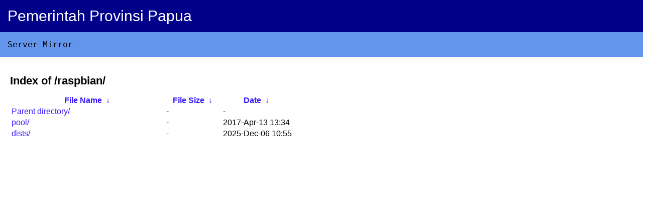

--- FILE ---
content_type: text/html
request_url: https://mirror.papua.go.id/raspbian/?C=M&O=A
body_size: 600
content:
<!DOCTYPE html><html><head><title>Server Mirror Pemerintah Provinsi Papua</title>
<style type="text/css">body {font-family: Arial,Helvetica Neue,Helvetica,sans-serif; margin: 0px;}h1 {font-size: 22px;}.header {padding: 15px;width: 100%;background: #00008b;font-size: 30px;}.subheader {font-family: monaco,Consolas,Lucida Console,monospace; width: 100%;background: #6495ed;padding: 15px;}.subheader a {color: white;text-decoration: none;}.header .papua{color: white;}.content {padding: 20px;}.content a {color: #371aff;text-decoration: none;}</style>
</head><body><div class="header"><span class="papua">Pemerintah Provinsi Papua</span></div>
<div class="subheader"><span>Server Mirror</span></div><div class="content">
<h1>Index of 
/raspbian/</h1>
<table id="list"><thead><tr><th style="width:55%"><a href="?C=N&O=A">File Name</a>&nbsp;<a href="?C=N&O=D">&nbsp;&darr;&nbsp;</a></th><th style="width:20%"><a href="?C=S&O=A">File Size</a>&nbsp;<a href="?C=S&O=D">&nbsp;&darr;&nbsp;</a></th><th style="width:25%"><a href="?C=M&O=A">Date</a>&nbsp;<a href="?C=M&O=D">&nbsp;&darr;&nbsp;</a></th></tr></thead>
<tbody><tr><td><a href="../?C=M&amp;O=A">Parent directory/</a></td><td>-</td><td>-</td></tr><tr><td><a href="pool/?C=M&amp;O=A" title="pool">pool/</a></td><td>-</td><td>2017-Apr-13 13:34</td></tr>
<tr><td><a href="dists/?C=M&amp;O=A" title="dists">dists/</a></td><td>-</td><td>2025-Dec-06 10:55</td></tr>
</tbody></table></div></body></html>
